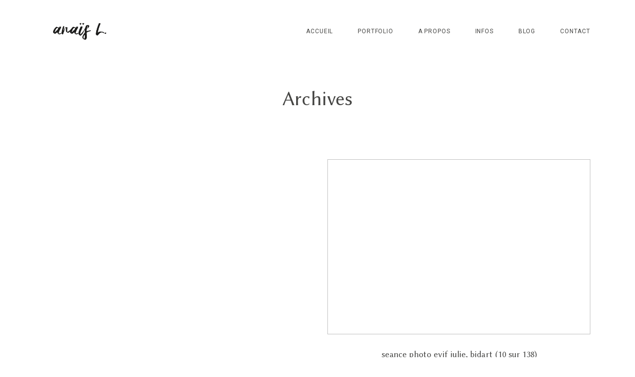

--- FILE ---
content_type: text/plain
request_url: https://www.google-analytics.com/j/collect?v=1&_v=j102&a=660496666&t=pageview&_s=1&dl=https%3A%2F%2Fanaislphotographie.com%2Fgallery%2Flifestyle%2Fseance-photo-evjf-julie-bidart-10-sur-138%2F&ul=en-us%40posix&dt=seance%20photo%20evjf%20julie%2C%20bidart%20(10%20sur%20138)%20%7C%20Ana%C3%AFs%20L.%20Photographie%20%7C%20Photographe%20mariage%20Pays%20Basque%20et%20Landes&sr=1280x720&vp=1280x720&_u=IEBAAEABAAAAACAAI~&jid=364253972&gjid=506454105&cid=420695480.1768647785&tid=UA-43583298-1&_gid=857148608.1768647785&_r=1&_slc=1&z=1063027898
body_size: -288
content:
2,cG-L8MW9T1V2Q